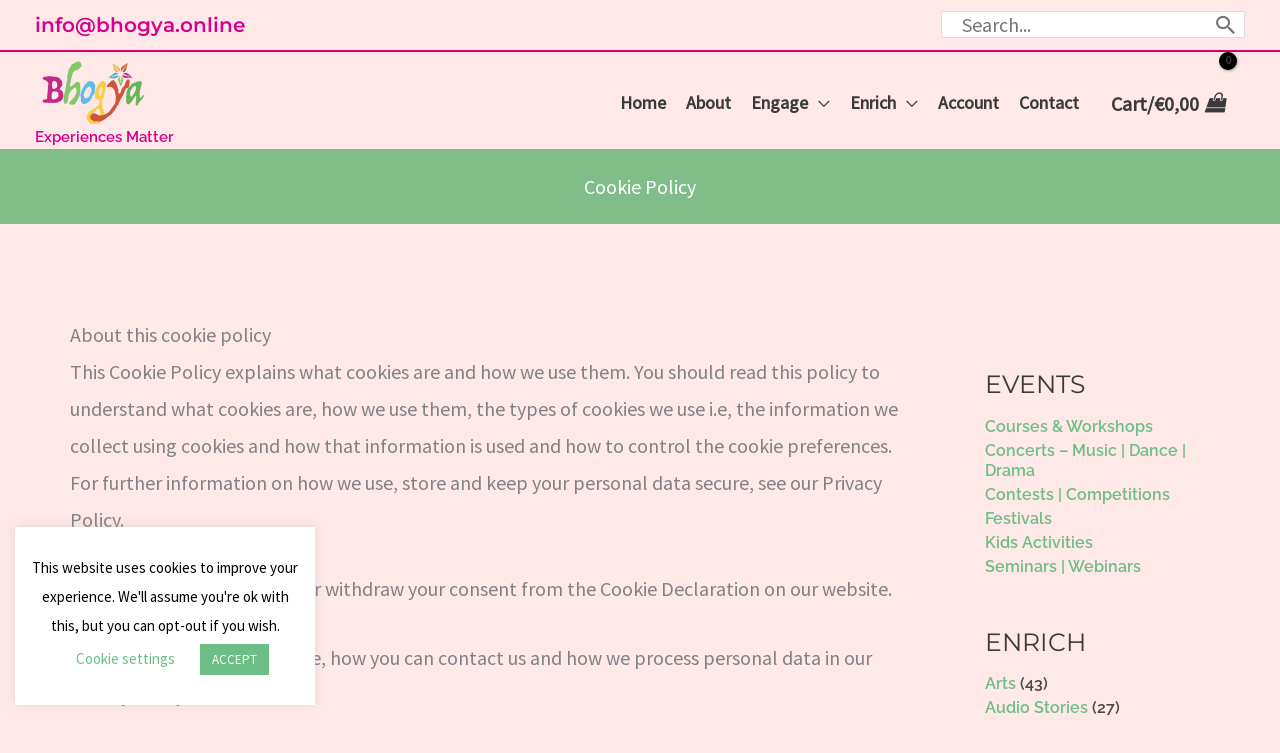

--- FILE ---
content_type: text/css
request_url: https://bhogya.online/wp-content/plugins/custom-registration-form-builder-with-submission-manager/public/css/style_rm_front_end.css?ver=6.0.6.7
body_size: 18077
content:
/*
 * This File contains the css for fornt end pages of the plugin like submissions
 *
 * NOTE: This File is not a theme/css file for Front End User Created Forms.
 */


/*---------Common Elements---------------*/

.rmagic * {
    box-sizing: border-box;
}

.rmagic .rmrow li {
    list-style: none;
    margin: 0 0 5px 0;
}

.rmagic .rmrow li input[type=radio],
.rmagic .rmrow li input[type=checkbox] {
    margin-right: 10px;
    width:auto;
}

.rmagic .rmrow li input[type=radio] {
    -webkit-appearance: radio;
    -moz-appearance: radio;
    appearance: radio;
}

.rmagic .rmrow li input[type=checkbox] {
    -webkit-appearance: checkbox;
    -moz-appearance: checkbox;
    appearance: checkbox;
}

/*----header----*/

.rmagic .operationsbar {
    display: block;
    width: 30%;
    float: left;
    padding: 10px;
}

.rm_spacing {
    margin-top: 100px;
    clear: both;
    width: 100%;
    float: left;
}

.rm_divider {
    width: 100%;
    size: 8px;
    height: 1px;
    clear: both;
    float: left;
}

.rmagic .rmtitle {
    display: block;
    float: left;
    padding: 0px 0px 25px 5px;
    width: 100%;
    font-size: 24px;
    text-transform: uppercase;
}

.rmagic .rmsubtitle {
    display: block;
    float: left;
    padding: 0px 0px 25px 5px;
    width: 100%;
    font-size: 18px;
    text-transform: uppercase;
}

.operationsbar .nav {
    display: inline-block;
    position: relative;
    width: 100%;
}

.operationsbar .nav ul {
    font-size: 14px;
    list-style: none;
    padding: 0px;
    margin: 0px;
    border-radius: 5px;
    border: 1px solid #e5e5e5;
    overflow: hidden;
}

.operationsbar .nav ul li,
.operationsbar .nav ul li a {
    display: inline-block;
    padding: 10px;
    color: #000;
    text-decoration: none;
    transition: 0.2s;
    display: block;
    background-color: #fbfbfb;
}

.operationsbar .nav ul li.rm-form-toggle {
    background: #fdf99f;
    color: #e6a719;
}

.operationsbar .nav ul li.rm-form-toggle:hover {
    background: #fdf99f;
    color: #c38a09;
}

.operationsbar .nav ul li {
    border-bottom: 1px solid #e5e5e5;
}

.operationsbar .nav ul li:nth-last-child(1) {
    border-bottom: none
}

.operationsbar .nav ul li:hover,
.operationsbar .nav ul li:hover a,
.operationsbar .nav ul li a:hover,
.operationsbar .nav ul li.ui-state-active,
.operationsbar .nav ul li.ui-state-active a {
    background-color: #FFF;
    cursor: pointer;
}

.rmagic ul li.rm-form-toggle {
    display: inline-block;
    padding: 20px;
    margin-right: 0px;
    display: block;
}

.rmagic li.rm-form-toggle select {
    background-color: rgb(253, 253, 253);
    border: 1px solid rgb(240, 240, 240);
    color: rgb(150, 150, 150);
    margin-left: 10px;
}


/* Map Field CSS */

.rmagic .map {
    height: 300px;
    width: 100%;
}

.rmagic .rm-map-controls {
    margin-top: 10px;
    border: 1px solid transparent;
    border-radius: 2px 0 0 2px;
    box-sizing: border-box;
    -moz-box-sizing: border-box;
    height: 32px;
    outline: none;
    box-shadow: 0 2px 6px rgba(0, 0, 0, 0.3);
}

.rmagic .rm_map_autocomplete {
    background-color: #fff;
    font-family: Roboto;
    font-size: 15px;
    font-weight: 300;
    margin-left: 12px;
    padding: 0 11px 0 13px;
    text-overflow: ellipsis;
    width: 200px;
}

.rmagic .rm_map_autocomplete:focus {
    border-color: #4d90fe;
}

.pac-container {
    font-family: Roboto;
}

#type-selector {
    color: #fff;
    background-color: #4d90fe;
    padding: 5px 11px 0px 11px;
}

#type-selector label {
    font-family: Roboto;
    font-size: 13px;
    font-weight: 300;
}


/* Map Field css ends here */


/*------------Adjustments for smaller screens-----------------*/

@media screen and (max-width: 700px) {
    .rmagic table {
        display: block;
        overflow: auto;
    }
}


/*table style*/

.rmagic-table {
    display: block;
    width: 70%;
    float: left;
    padding: 10px;
}

.rmagic tr:nth-child(odd) {
    background-color: rgb(250, 250, 250);
}

.rmagic table.rm-table,
.rmagic table.rm-table td,
.rmagic table.rm-table th {
    text-align: center;
}

.rmagic table.rm-table {
    border-collapse: collapse;
    font-size: 14px;
    width: 100%;
}

.rmagic table.rm-table th {
    text-transform: uppercase;
    font-weight: normal;
    padding: 8px;
    background-color: rgb(240, 240, 240);
}

td {
    padding: 8px;
    border-bottom: 1px dotted silver;
}

tr {
    transition: 0.3s;
}

.rmagic th.table-header {
    font-size: 12px;
    text-transform: uppercase;
    background-color: rgb(253, 253, 253);
}

.rm-user-details-card .rm-user-image {
    border-bottom: 2px solid #e5e5e5;
    padding-bottom: 50px;
    margin-bottom: 10px;
}

/*-- User Area responsive---*/

.rmagic .rm-user-details-card.rm-narrow-card .rm-user-card {
    height: auto;
    overflow: visible;
    text-align: center
}

.rmagic .rm-user-details-card.rm-narrow-card .rm-user-card img {
    float: none;
}

.rmagic .rm-user-details-card.rm-narrow-card .rm-user-card .rm-user-name-submission {
    width: 100%;
    text-align: center;
}

.rmagic .rm-user-details-card.rm-narrow-card .rm-user-card .rm-user-name-submission .rm-user-name{
    padding-left: 0px;
    width: 100%;
    text-align: center;
}

.rmagic .rm-user-details-card.rm-narrow-card .rm-user-card .rm-user-name-submission .rm-user-name-subtitle{
    padding-left: 0px;
    width: 100%;
    text-align: center;
}


/* Tooltip container */

.tooltip {
    position: relative;
    display: inline-block;
}


/* Tooltip text */

.tooltip .tooltiptext {
    visibility: hidden;
    font-family: Arial, sans-serif;
    width: 220px;
    font-size: 14px;
    background-color: azure;
    opacity: 1;
    color: #5e7071;
    text-align: center;
    padding: 5px 0;
    border-radius: 6px;
    position: absolute;
    border-left: 1px solid #7adfe3;
    border-top: 1px solid #7adfe3;
    border-bottom: 3px solid #7adfe3;
    border-right: 3px solid #7adfe3;
    z-index: 1;
}

.tooltip a {
    display: block;
    text-align: center;
}

.tooltiptext a::before {
    content: "»";
}


/* Show the tooltip text when you mouse over the tooltip container */

.tooltip:hover .tooltiptext {
    visibility: visible;
}


/* The animation code */

@keyframes textfade {
    from {
        color: transparent
    }
    to {
        color: #6db5b6
    }
}

.rmagic-table {
    display: block;
}

.rmagic table.rm-table img {
    width: 25px;
    height: 25px;
}


/*------Paginations-------*/

.rmagic ul.rmpagination {
    font-size: 14px;
    display: inline-block;
    padding: 10px;
    ;
    margin: 0;
    float: right;
}

.rmagic ul.rmpagination li {
    display: inline;
}

.rmagic ul.rmpagination li a {
    color: black;
    float: left;
    padding: 6px 14px;
    text-decoration: none;
    background-color: white;
    margin-left: 5px;
    transition: 0.3s;
    cursor: pointer;
    box-shadow: none;
}

.rmagic ul.rmpagination li a.active {
    background-color: rgb(50, 50, 50);
    color: white;
}


/*----User Page----*/

.rm-user-details-card {
    display: block;
    float: left;
    padding: 20px;
    margin: 10px;
    font-weight: 200;
    padding-top: 0px;
    width: 100%;
}

.rm-user-image-container {
    width: 100%;
    text-align: center;
}

.rm-user-image-container .rm-user-image img {
    max-width: 150px;
    padding: 5px;
}

.rm-user-fields-container {
    width: 100%;
    padding: 50px 10px 20px 20px;
}

.rm-user-field-row {
    display: block;
    width: 100%;
    float: left;
    padding: 10px;
}

.rm-user-field-label {
    display: inline-block;
    width: 40%;
    float: left;
    font-weight: bold;
    text-align: left;
}

.rm-user-field-value {
    display: inline-block;
    width: 60%;
    float: left;
    text-align: left;
}

.rm-user-field-label {
    text-transform: capitalize;
}

.rm-user-name,
.rm-user-image {
    font-size: 120%;
    width: 100%;
    display: block;
    float: left;
    padding: 5px;
    color: #333333;
    text-transform: capitalize;
    text-align: center;
    font-weight: bold;
}

img.rm-user {
    max-width: 100%;
    height: auto;
    background-color: white;
    padding: 15px;
    border: 1px solid rgb(225, 225, 225);
}


/*----Submission Page----*/

.rm-submission-status-row .rm-custom_status-wrap{
    width: 100% !important;
}

.rm-submission-status-row .rm-custom_status-wrap .rm-custom-status {
    position: relative;
    width: auto;
    height: 30px;
    display: inline-block;
    margin: 0px 25px 10px 0px;
    font-size: 12px;
    color: #fff;
    padding: 5px 9px 5px 18px;
    line-height: 22px;
}

.rm-submission-status-row .rm-custom_status-wrap .rm-custom-status span:after {
    left: 100%;
    top: 50%;
    border: solid transparent;
    content: " ";
    height: 0;
    width: 0;
    position: absolute;
    pointer-events: none;
    border-color: rgba(136, 183, 213, 0);
    border-left-color: inherit;
    border-width: 15px;
    margin-top: -15px;
}

.rmagic .rm-submission {
    margin-top: 25px;
}

.rm-submission-field-row {
    border-bottom: 1px dotted rgb(240, 240, 240);
}

.rmagic .rm-submission,
.rm-submission-field-row {
    display: block;
    background-color: #fffffe;
    float: left;
    width: 70%;
    padding: 15px;
    text-align: left;
}

.rmagic .rm-submission.rm-tab-content {
    background-color: transparent;
}

.rmagic.rmNarrow .rm-submission.rm-tab-content  {
    width:100%;
}

.rmagic .rm-submission-label,
.rm-submission-value {
    display: inline-block;
    float: left;
}

.rmagic .rm-submission-label {
    font-weight: bold;
    width: 40%;
    text-transform: uppercase;
    font-size: 12px;
}

.rmagic .rm-submission-value {
    width: 60%;
}

.rmagic .rm-submission-field-row .rm-submission-attachment {
    display: inline-block;
    float: left;
    padding: 10px;
    background-color: rgb(250, 250, 250);
    border: 2px dashed rgb(240, 240, 240);
    width: 120px;
    margin: 0 10px 10px 0;
}

.rmagic .rm-submission-field-row .rm-submission-attachment img {
    float: left;
    display: block;
    width: 100px;
    max-height: 100px;
    height: auto;
}

.rmagic .rm-submission-attachment-field {
    display: block;
    float: left;
    font-size: 12px;
    width: 100px;
    text-align: center;
    padding: 5px 0 0 0;
    text-overflow: ellipsis;
    overflow: hidden;
}

.rmagic .rm-submission-note {
    border-left: 4px solid red;
    padding: 10px;
    margin-top: 10px;
    display: block;
    width: 100%;
    float: left;
    background: #fffffe;
}

.rmagic .rm-submission-note-text {
    background-image: url(rm-submission-note.png);
    background-repeat: no-repeat;
    padding-left: 25px;
    display: block;
    width: 100%;
    float: left;
    font-style: italic;
}

.rmagic .rm-submission-note-attribute {
    font-size: 10px;
    padding: 10px;
    text-transform: uppercase;
    display: block;
    width: 100%;
    float: left;
    text-align: right;
    color: rgb(175, 175, 175);
}

.rm-submission#rm_my_details_tab {
    padding-top: 0px !important;
    margin-top: 0px;
}

.rmagic .rm-submission-note-attribute a {
    padding-right: 10px;
    font-size: 14px;
}

.rm_user_exists_alert {
    background-color: #f2dede;
    border-color: #eed3d7;
    color: #b94a48;
    padding: 8px 35px 8px 14px;
    margin-bottom: 20px;
    text-shadow: 0 1px 0 rgba(255, 255, 255, 0.5);
    -webkit-border-radius: 4px;
    -moz-border-radius: 4px;
    border-radius: 4px;
    width: 100%;
}

.rmagic .rmcontent form fieldset {
    border: 0px solid #000;
    margin: 0px;
    padding: 5px;
    width: 100%;
    background-color: transparent;
}

.rmagic .rmcontent .rm_input_fields_container {
    width: 100%;
    float: left;
    padding-top: 20px;
}

.rm_exp_link_msg {
    float: left;
    width: 100%;
}

/*------------Adjustments for smaller screens-----------------*/

@media screen and (max-width: 700px) {
    .rmagic .rm-submission-label,
    .rmagic .rm-submission-value {
        display: block;
        width: 100%;
        margin-bottom: 10px;
        font-size: 120%;
    }
    .operationsbar .nav ul li,
    .operationsbar .nav ul li a {
        display: block;
        width: 100%;
        text-transform: uppercase;
    }
}

.rmagic .childfieldsrow {
    width: 94%;
    display: block;
    float: left;
    padding: 20px 0 0 0;
    border-width: 0px 0px 0px 0px;
    border-style: solid;
    border-color: #94cdc9;
    margin: 0 4% 2% 4%;
    background-color: rgb(240, 240, 240);
    border-radius: 10px;
}

.rmagic.rm_tabbing_container .rm-submission {
    padding: 0px;
    margin-top: 0px;
}

.rmagic.rm_tabbing_container ul.ui-tabs-nav li a {
    box-shadow: 0 0px 0 0 currentColor;
}

.rm_forgot_pass {
    margin-top: 3px;
    float: left;
}

.rmagic .rm_expiry_stat_container {
    padding: 10px;
    width: 100%;
    font-size: 150%;
    text-align: center;
}

.rmagic .rm_expiry_stat_container .rm-formcard-expired .rm_pb_container {
    display: block;
    border: 2px solid #FFAE00;
    float: left;
    height: 20px;
    width: 70%;
    margin-left: 15%;
    margin-bottom: 5px;
}

.rmagic .rm_expiry_stat_container .rm-formcard-expired {
    width: 100%;
    display: inline-block;
    font-size: 15px;
    text-transform: uppercase;
}

.rmagic .rm_expiry_stat_container .rm-formcard-expired .rm_pb_container .rm_progress_bar {
    display: block;
    float: left;
    background-color: #FFDD00;
    height: 16px;
    background-image: -webkit-gradient(linear, left top, left bottom, color-stop(0, #FFDD00), color-stop(1, #FFAE00));
    background-image: -o-linear-gradient(bottom, #FFDD00 10%, #FFAE00 60%);
    background-image: -moz-linear-gradient(bottom, #FFDD00 10%, #FFAE00 60%);
    background-image: -webkit-linear-gradient(bottom, #FFDD00 10%, #FFAE00 60%);
    background-image: -ms-linear-gradient(bottom, #FFDD00 10%, #FFAE00 60%) \9;
    background-image: linear-gradient(to bottom, #FFDD00 10%, #FFAE00 60%);
}

.rmagic.rm_tabbing_container .rmagic-table table.rm-table {
    border: 0px;
}

.rmagic.rm_tabbing_container .rmagic-table table.rm-table th,
.rmagic.rm_tabbing_container .rmagic-table table.rm-table td {
    border: 0px;
    text-align: center;
    padding: 10px;
}

.rmagic.rm_tabbing_container .rmagic-table table.rm-table td {
    border-bottom: 1px dotted silver;
}


.operationsbar .nav ul li.ui-state-active {
    background-color: #FFF;
}

.rmagic.rm_tabbing_container ul.ui-tabs-nav li a {
    border-bottom: 0px solid #333;
    outline: 0px;
    color: #000;
}

.rmagic .rm_expiry_stat_container .rm-formcard-expired .rm_sandclock {
}


/* Google Address Fields*/

.rmagic #address input {
}

#address .rm_ad_container .slimField {
    float: left;
    width: 16%;
    margin-right: 5px;
    margin-top: 0px
}

#address .rm_ad_container .wideField.rm-alone {
    width: 78%;
    float: right;
}

#address .rm_ad_container .slimField input {
    width: 87%;
    float: right;
}

#address .rm_ad_container .wideField input {
    width: 100%;
}

#address .rm_ad_container .wideField.rm-semi-field {
    width: 62%;
    float: right;
}

#address .rm_ad_container .wideField.rm-semi-field-with-label {
    width: 48%;
    float: right;
}

.rm_ad_container .label {
    float: left;
    width: 20%;
    text-align: right;
    color: gray;
    color: rgba(0, 0, 0, 0.5);
    background-color: transparent;
    font-size: 0.8em;
}

.rm_ad_container .label.label-short {
    width: 14%;
}

.rm_ad_container {
    width: 100%;
    float: left;
}

#address {
    width: 100%;
    float: left;
    margin-bottom: 20px;
    border-radius: 0 0 5px 5px;
}

.rmagic input.rmgoogleautocompleteapi {
    width: 100%;
}

.rmagic .rminput #locationField {
    margin-bottom: 12px;
}


/*---- Adddress Field Responsive ------*/

@media only screen and (max-width:479px) {
    .rmagic #address .rm_ad_container .label {
        width: 100%;
        text-align: left;
    }
    .rmagic #address .rm_ad_container .slimField {
        width: 100%;
        margin-bottom: 15px;
    }
    .rmagic #address .rm_ad_container .slimField input {
        width: 100%;
    }
    .rmagic #address .rm_ad_container .wideField.rm-semi-field {
        width: 100%;
    }
    .rmagic #address .rm_ad_container .wideField.rm-alone {
        width: 100%;
    }
    .rmagic #address .rm_ad_container .wideField.rm-semi-field-with-label {
        width: 100%;
    }
}


/* ---------- Floating Button */


.rm_hidden {
    display: none;
}

.floating_page .rm_floating_action {
    position: fixed;
    right: 20px;
    bottom: 20px;
    width: 70px;
    height: 70px;
    border-radius: 50%;
    text-indent: -99999px;
    box-shadow: none;
    float: left;
    background-color: #008d7d;
}

.floating_page .rm_floating_action span {
    background: url('../../images/floating-form-icon.png');
    background-repeat: no-repeat;
    width: 100px;
    overflow: hidden;
    height: 100px;
    float: left;
    background-position: 20% 15%;
}

.floating_page .rm_floating_box.rm_hidden {
    position: absolute;
    bottom: 116px;
    max-width: 300px;
    right: 26px;
    width: 154px;
}

.floating_page .rm_floating_box.rm_hidden ul li {
    font-size: 12px;
    padding-top: 7px;
    padding-bottom: 7px;
    list-style: none;
    padding-left: 10px;
    border-left: 2px solid #fff;
    color: #000;
    cursor: pointer
}

.floating_page .rm_floating_box.rm_hidden ul li:hover {
    background-color: #fafafa;
    color: #008d7c;
    border-left: 2px solid #008d7c;
}

.floating_page {
    position: fixed;
    right: 10px;
    z-index: 9999;
    bottom: 10px;
    font-family: 'Roboto', sans-serif;
}

.floating_page .rm_floating_box.rm_hidden ul {
    margin: 0px;
    padding: 12px 0px 12px 0px;
}

.floating_page .rm_floating_box.rm_hidden {
    background: #fff;
    border-radius: 10px;
    border-bottom-right-radius: 0px;
}

.floating_page .rm_floating_box.rm_hidden:after {
    top: 97%;
    left: 96%;
    border: solid transparent;
    content: " ";
    height: 0;
    width: 0;
    position: absolute;
    pointer-events: none;
}

.floating_page .rm_floating_box.rm_hidden:after {
    border-color: rgba(255, 255, 255, 0);
    border-top-color: #fff;
    border-width: 40px;
    margin-left: -34px;
    border-right: 0px;
}

.floating_page .rm_floating_screens .rm_floating_screen {
    z-index: 9999;
    position: fixed;
    height: 100%;
    width: 368px;
    bottom: 0;
    right: 0;
}

.floating_page .rm_floating_screens .rm_floating_screen {
}

.floating_page .rm_floating_screens .rm_floating_screen {
    background: rgba(255, 255, 255, 0.95);
    box-shadow: 0 1px 10px 0 rgba(0, 0, 0, .20);
}

.floating_page .rm_floating_screens .rm_floating_screen .rm_close_screen {
    width: 100%;
    height: 50px;
    background-color: #f0f0f0;
    box-shadow: 0 1px 2px 0 rgba(0, 0, 0, .12);
    margin-bottom: 20px;
    border-bottom: 1px solid #c8c8c8;
}

.floating_page input[type="text"],
.floating_page input[type="email"],
.floating_page input[type="url"],
.floating_page input[type="password"],
.floating_page input[type="search"],
.floating_page textarea {
    background-color: #f0f0f0;
}

.floating_page .close-floating-icon {
    background-image: url(../../images/float-close-icon.png);
    background-repeat: no-repeat;
    float: right;
    text-indent: -99999px;
    height: 15px;
    width: 15px;
    margin-right: 10px;
    margin-top: 16px;
    opacity: .4;
    cursor: pointer;
}

.floating_page .close-floating-icon:hover {
    opacity: 1;
    transition: opacity .2s linear;
}

.floating_page .floating-bottom-buttons {
    position: fixed;
    bottom: 0px;
    width: 100%;
    padding: 10px;
    background-color: #f0f0f0;
    height: 85px;
    border-top: 1px solid #c8c8c8;
    padding-top: 25px;
}

.floating_page .floating-bottom-buttons .floating-login {
    display: inline-block;
    color: #fff;
    border: none;
    background: #ff6c6c;
    transition: .1s;
    border-radius: 4px;
    outline: 0;
    font-size: 14px;
    cursor: pointer;
    font-weight: normal;
    padding: 5px 14px 5px 15px;
}

.floating_page .floating-bottom-buttons .cancel-button {
    font-family: Roboto, Arial, serif;
    display: inline-block;
    color: #c8c8c8;
    margin-right: 20px;
    border-radius: 4px;
    transition: .3s;
}

.floating_page .floating-bottom-buttons .cancel-button a {
    color: #ff6c6c;
}

.floating_page .rm_floating_content {
    padding: 10px;
    width: 100%;
    float: left;
    overflow-y: scroll;
    height: 100%;
}

.rm_embedeed_form {
    background-color: #fefefe;
    float: left;
    width: 100%;
    font-family: 'Roboto', sans-serif;
}

.rm_embedeed_form .rmagic .rmcontent .rminput input[type="text"],
.rm_embedeed_form .rmagic .rmcontent .rminput input[type="password"],
.rm_embedeed_form .rmagic .rmcontent .rminput input[type="email"],
.rm_embedeed_form .rmagic .rmcontent .rminput input[type=number],
.rm_embedeed_form textarea,
.rm_embedeed_form .rmagic .rmcontent .rminput select {
    background-color: #f0f0f0;
}

.rm_embedeed_form {
    font-family: 'Roboto', sans-serif;
}

.floating_page .rm_floating_content .rm_user_gravatar {
    text-align: Center;
    background: rgba(255, 255, 255, 0.95);
}

.floating_page .rm_floating_content .rm_user_gravatar img {
    width: 150px;
    height: 150px;
    border: 10px solid #fff;
    border-radius: 50%;
}

.floating_page .rm_floating_content .rm_custom_fields .rm_custom_field {
    border-top: 1px solid #f0f0f0;
    padding-top: 7px;
    padding-bottom: 7px;
    font-size: 15px;
    width: 100%;
    float: left;
    color: #7b7b7b;
    font-weight: 300;
}

.floating_page .rm_floating_content .rm_custom_fields .rm_custom_field .rm_custom_field_label {
    width: 50%;
    float: left;
}

.floating_page .rm_floating_content .rm_custom_fields .rm_custom_field .rm_custom_field_value {
    width: 50%;
    float: left;
}

.floating_page .rm_floating_content #rm_otp_login input {
    margin-bottom: 20px;
    width: 100%;
    height: 40px;
    font-size: 16px;
}

.floating_page .floating-bottom-buttons a {
    text-decoration: none;
}

.floating_page .close-floating-page-title {
    width: 88%;
    text-align: center;
    float: left;
    font-size: 18px;
    color: #646464;
    padding-top: 8px;
}

.nspLinks .nspLinkScroll1 div ul {
    padding: 0 !important;
    list-style-type: none !important;
    padding-top: 11px !important;
    margin-left: 0px !important;
    padding-left: 0px !important;
}

.rm-table.rm-floating-submissions .rm-floating-submission {
    background-color: #fff;
    border: 1px solid #e1e1e1;
    max-width: 292px;
    width: 100%;
    margin: 0px 5%;
    margin-bottom: 20px;
    border-radius: 8px;
    float: left;
}

.floating_page .rm-floating-submission-form-name {
    background-color: #fafafa;
    text-align: center;
    font-size: 14px;
    font-weight: 400;
    color: #646464;
    line-height: 36px;
    border-top-left-radius: 8px;
    border-top-right-radius: 8px;
    border-bottom: 1px solid #e1e1e1;
}

.rm-floating-submission-form-date {
    float: left;
    width: 88%;
    font-size: 12px;
    color: #969696;
    margin-bottom: 20px;
}

.rm-floating-submission-form-download {
    float: left;
    width: 20px;
}

.rm-floating-submission-form-status {
    float: left;
    font-size: 12px;
    width: 28%;
    color: #fff;
    text-align: center;
    border-radius: 5px;
    line-height: 24px;
}

.rm-floating-submission-form-status.pending {
    background-color: #ffa500;
}

.rm-floating-submission-form-status.succeeded {
    background-color: #24b046;
}

.rm-floating-submission-form-amount {
    width: 24px;
    height: 24px;
    float: left;
    color: #c8c8c8;
    font-weight: 600;
    font-size: 18px;
}

.rm-floating-submission-form-content.rm-payment-from-main {
    width: 95%
}

.rm-floating-submission-form-date.rm-payment-from {
    width: 70%;
}

.rm-floating-submission-form-status.completed {
    background-color: #24b046;
}

.rm-floating-submission-form-icon {
    background-image: url(../../images/rm-floating-date-icon.png);
    background-repeat: no-repeat;
    width: 24px;
    height: 24px;
    float: left;
}

.rm-floating-submission-form-date .date span {
    float: left;
    width: 100%;
    font-weight: 700;
    color: #646464;
}

.rm-floating-submission-form-date .date {
    float: left;
    width: 80%;
    padding-left: 12px;
}

.rm-floating-submission-form-content {
    width: 80%;
    margin: 0px auto;
    margin-top: 12px;
}

.floating_page .rm_floating_content .rm_custom_fields {
    margin-top: 12px
}

.floating_page .rm_f_notifications .rm_f_success {
}

.rm-floating-submission-form-download img:hover {
    opacity: 0.5;
    cursor: pointer;
}

.floating_page .rm_floating_content .rm_custom_fields .rm_custom_field:nth-child(even) {
    background-color: #fbfbfb;
    padding-left: 8px;
}

.floating_page .rm_floating_content .rm_custom_fields .rm_custom_field:nth-child(odd) {
    background-color: #fff;
    padding-left: 8px;
}

.rm-no-default-from-notification {
    text-align: center;
}

@-webkit-keyframes floating_screens {
    0% {
        opacity: 0;
    }
    100% {
        opacity: 1;
    }
}

@-moz-keyframes floating_screens {
    0% {
        opacity: 0;
    }
    100% {
        opacity: 1;
    }
}

@-o-keyframes floating_screens {
    0% {
        opacity: 0;
    }
    100% {
        opacity: 1;
    }
}

@keyframes floating_screens {
    0% {
        opacity: 0;
    }
    100% {
        opacity: 1;
    }
}

.rm_floating_screenshhh {
    -webkit-animation: floating_screens 5s infinite;
    /* Safari 4+ */
    -moz-animation: floating_screens 5s infinite;
    /* Fx 5+ */
    -o-animation: floating_screens 5s infinite;
    /* Opera 12+ */
    animation: floating_screens 5s infinite;
    /* IE 10+, Fx 29+ */
}


/*----Form Access----*/

select#id_rm_fac_day,
select#id_rm_fac_month,
input#id_rm_fac_year {
    width: 20%;
    -webkit-appearance: none;
    -moz-appearance: none;
    border: 1px solid #e1e1e1;
    background-color: #fafafa;
    padding: 8px;
    margin-right: 1%;
    color: #646464;
    font-family: inherit;
    border-radius: 4px;
    -webkit-border-radius: 4px;
    -moz-border-radius: 4px;
    -ms-border-radius: 4px;
}

.rm-fac-dob {
    margin: 20px 10%;
    display: flex;
    align-items: center;
    justify-content: center;
}

form#rm-fac {
    text-align: center;
    margin: auto;
}

.rmagic #rm-fac .rm-fac-dob select,
.rmagic #rm-fac .rm-fac-dob input{
    width: 20%;
    border: 1px solid #e1e1e1;
    background-color: #fafafa;
    padding: 8px;
    margin: 0% 1%;
    color: #646464;
    font-family: inherit;
    border-radius: 4px;
    -webkit-border-radius: 4px;
    -moz-border-radius: 4px;
    -ms-border-radius: 4px;
}


/*-----Field Icons----*/

i.rm_front_field_icon {
    vertical-align: middle;
    margin-right: 10px;

}

.rm_theme_matchmytheme i.rm_front_field_icon{
    margin-bottom: 4px;
}


/*----Help Text on fields. Invocations on ../js/script_rm_front.js line no 200----*/

.rmagic .rmnote {
    z-index: 9999999;
    display: none;
    position: absolute !important;
    padding: 10px;
    border-radius: 3px;
    -moz-border-radius: 3px;
    -webkit-border-radius: 3px;
    -ms-border-radius: 3px;
    -o-border-radius: 3px;
    font-size: 1em;
    color: initial;
    font-weight: normal;
    color: #fff;
    top: 12px;
    line-height: 22px;
    box-shadow: 2px 2px 2px 0px rgba(150, 150, 150, 0.4);
}

.rmnote .rmprenote {
    width: 0;
    height: 0;
    border-left: 12px solid transparent;
    border-right: 12px solid transparent;
    border-bottom: 12px solid rgb(255, 202, 119);
    position: absolute;
    top: -10px;
    left: 20px;
}

.rmagic .rmrow {
    position: relative !important;
}

.rmcontent form.rmagic-form fieldset.rmfieldset legend {
    width: 100%;
    margin: 20px 0;
    font-size: 1.2em;
}

.rm-floating-page .rm-floating-page-content .rmagic {
    float: none;
    width: 97%;
    margin: 0px auto;
}

.rm-floating-page .rm-floating-page-content .rmformui {
    float: none;
    width: 94%;
    margin: 0px auto;
}

.rmagic.rm_theme_matchmytheme.rm_layout_label_left .rmrow .rm-link-field {
    text-align: center;
}

.rmagic #rm_reset_pass_form .buttonarea {
    width: 100%;
    float: left;
    margin-top: 20px;
}

#rm_my_pay_tab .rm-table th {
    padding: 10px 0px;
}

#rm_edit_sub_link {
    clear: both;
}

pre.rm-pre-wrapper-for-script-tags {
    display: none !important;
}


/* Make optin texts for Mailchimp etc to take up full row width*/

.rmagic .rm_optin_text .rmrow,
.rmagic .rm_optin_text .rminput,
.rmagic .rm_optin_text .rmradio {
    width: 100%;
}


/* full width recaptcha row */

.rmagic .rmrow.rm_captcha_fieldrow,
.rmagic .rmrow.rm_captcha_fieldrow * {
    width: 100%;
}

.rmagic .rmrow.rm_captcha_fieldrow .g-recaptcha > div {
    margin: 0px auto
}


/*---Login third party button---*/

.rmagic .rm-thirdp-login-button-wrap {
    margin-top: 10px;
    text-align: center;
}

.rmagic .rm-thirdp-login-button-wrap {
    text-align: center;
    display: flex;
    flex-wrap: wrap;
    align-items: center;
    justify-content: center;
    max-width: 600px;
    margin: 0px auto;
}

.rmagic .rm-thirdp-login-button-wrap .rm-facebook-login .rm-third-party-login-btn {
    background-color: #3b5998;
}

.rmagic .rm-thirdp-login-button-wrap .rm-third-party-login-btn {
    margin: 5px;
}


/*--Form Fixes-- */

.rmagic .rmagic-form .rm_terms_checkbox input[type="checkbox"] {
    margin-right: 6px;
}

#ui-datepicker-div.ui-datepicker select.ui-datepicker-month,
#ui-datepicker-div.ui-datepicker select.ui-datepicker-year {
    float: left;
    margin-right: 3px;
    background-image: none;
    border: 0px;
    height: auto;
    padding: 0px;
}

.rmagic .rmradio {
    padding: 0px;
}

.rmagic .rmmap_container input.rm-map-controls {
    width: auto !important;
}

.rmagic.rm_theme_classic form.rmagic-form {
    background-color: transparent !important;
}

.rmagic .rmrow .rminput ul li::before {
    display: none;
}

.rmagic .rminput .rmradio {
    margin: 0px;
    display: inline-block;
}

.rmagic .rminput .rmradio li {
    list-style: none;
}

.rmagic .rmrow .rminput .rateit {
    width: 100%;
}

.rmagic .rmrow .rminput > div {
    width: 100%;
    float: left;
}

.rmagic .rmrow .rminput select {
    background-color: transparent;
    border: 1px solid #e1e1e1;
    border: 1px solid rgba(150, 150, 150, 0.4);
    min-width: 50%;
    width:100%;
    font-size: 1em;
    min-height: 36px;
    line-height: 16px;
}

.rmagic .rmrow .rminput select[multiple=multiple] {
    padding: 10px;
    min-height: 100px;
    overflow: auto;
}

.rmagic .rmrow .rminput textarea {
    resize: vertical !important;
}

.rmagic .rmrow .rminput > div.form-group {
    margin: 0px;
}

.rmagic .rmrow .rminput input[type="text"],
.rmagic .rmrow .rminput input[type="password"],
.rmagic .rmrow .rminput input[type="email"],
.rmagic .rmrow .rminput input[type="url"],
.rmagic .rmrow .rminput input[type="number"],
.rmagic .rmrow .rminput textarea {
    width: 100%;
    min-height: 48px;
    font-size: 0.8em;
    /* box-shadow: inset 0 1px 1px rgba(0, 0, 0, .075);*/
    max-width: 100%;
    height: auto;
}

.rmagic .rm-login-wrapper .rmrow {
    width: 100%;
    margin-bottom: 15px;
    margin-left: 0px;
}

@media screen and (max-width: 900px) {
    .rmagic .rmrow .rminput input[type="text"],
    .rmagic .rmrow .rminput input[type="password"],
    .rmagic .rmrow .rminput input[type="email"],
    .rmagic .rmrow .rminput input[type="url"],
    .rmagic .rmrow .rminput input[type="number"],
    .rmagic .rmrow .rminput textarea,
    .rmagic .rmrow .rminput select {
        width: 100%;
    }
}

@media only screen and (max-width:760px) {
    .rmagic .rmnote {
        margin-left: 0px;
    }
}

@media only screen and (max-width:479px) {
}

.rmagic .rmrow .rminput input[type="number"] {
    font-size: 1em;
    padding-left: 1em;
}

.rmagic .rmrow .rminput textarea.rm_terms_area,
.rmagic .rmagic-row .rmagic-field .rminput textarea.rm_terms_area{
    width: 100%;
    padding: 10px;
    font-size: 0.8em;
    min-height: 100px;
}



.rmagic .rmrow .rminput .appendable_options >input {
    display: block;
}

.rmagic .rmrow .rminput .appendable_options .rm_actions {
    display: inline-block;
    text-align: left;
    margin: 5px 20px 10px 0;
    cursor: pointer;
}

.rmagic .rmrow .rminput .appendable_options .rm_actions a {
    font-size: 80%;
    text-transform: uppercase;
}


/*Styling the date picker calendar*/

.ui-datepicker.ui-widget.ui-widget-content {
    border: none;
    box-shadow: 0 0 0 1px rgba(14, 41, 57, .12), 0 2px 5px rgba(14, 41, 57, .44), inset 0 -1px 2px rgba(14, 41, 57, .15);
    padding: 10px;
    font-family: Roboto, Helvetica, serif;
    border-radius: 0;
    max-width: 400px;
}

.ui-datepicker.ui-widget.ui-widget-content.rm_jqui_element {
    z-index: 99999 !important
}

.ui-datepicker-header.ui-widget-header {
    background-image: none;
    background-color: #e1e1e1;
    border: none;
    padding: 10px 0 !important;
    border-radius: 0;
}

.ui-widget-content .ui-state-default {
    border-color: #fff !important;
    background-image: none !important;
    text-align: center;
    border-radius: 4px;
}

.rm_jqui_element .ui-state-active,
.rm_jqui_element .ui-widget-content .ui-state-active {
    background-color: cornflowerblue!important;
    color: #fff !important;
}

#ui-datepicker-div .ui-datepicker-calendar th {
    font-weight: lighter;
}

#ui-datepicker-div .ui-datepicker-calendar th,
#ui-datepicker-div .ui-datepicker-calendar td {
    width: 14.28%;
}

.rm_jqui_element .ui-state-highlight,
.rm_jqui_element .ui-widget-content .ui-state-highlight {
    background-color: aliceblue !important;
}

#rm-data-clear-picker {
    cursor: pointer;
}

.rmagic .rm-field-hint {
    float: left;
    width: 100%;
    font-size: 12px;
    opacity: 0.5;
}


/*Total Price Field and buttons at the bottom*/

.rmagic .rm_total_price {
    text-align: center;
    font-size: larger;
    line-height: 60px;
    background-color: rgba(150, 150, 150, 0.1);
    margin: 10px 0;
}

.rmagic .buttonarea {
    width: 100%;
    display: block;
    float: left;
    margin: 50px 0 10px 0;
    ;
}

.rmagic .rmcontent.rm-login-wrapper .buttonarea {
    margin: 8px 0px;
    text-align: center;
}

.rmagic .rmcontent.rm-login-wrapper .buttonarea input[type='submit']{
    margin:0px;
}

.rmagic .rm-thirdp-login-button-wrap .rm-third-party-login {
    display: inline-table;
    position: relative;
}

.rmagic .rm-thirdp-login-button-wrap .rm-third-party-login .rm-third-party-login-btn {
    text-transform: none;
    font-weight: normal;
    font-size: 14px;
    border-radius: 4px;
    line-height: 26px;
    font-family: arial;
    width: 286px;
    text-align: left;
    color: #fff;
    padding: 12px 2px 12px 50px;
    border: 0px;
    box-shadow: none;
    background-image: none;
    height: auto;
    margin: 0px 5px 10px 5px;
}

.rmagic .rm-thirdp-login-button-wrap .rm-third-party-login span {
    position: absolute;
    left: 26px;
    top: 0px;
    color: #fff;
    font-size: 20px;
    margin-top: 8px;
    line-height: 34px;
}

.rmagic .rm-thirdp-login-button-wrap .rm-third-party-login svg {
    width: 20px;
    margin: 10px 0px 0px -4px;
}

.rmagic .rmcontent.rm-login-wrapper .rm_forgot_pass {
    float: left;
    width: 100%;
    text-align: center;
}

.rmagic .rmagic-form.rmagic-form-btn-left .buttonarea {
    text-align: left
}

.rmagic .rmagic-form.rmagic-form-btn-center .buttonarea {
    text-align: center
}

.rmagic .rmagic-form.rmagic-form-btn-right .buttonarea {
    text-align: right
}

.rmagic .buttonarea input[type='button'],
.rmagic .buttonarea input[type='submit'] {
    width: auto;
    min-width: 150px;
    min-height: 50px !important;
    float: none;
    margin-bottom: 10px;
    margin-right: 10px;
    display: inline-block;
}


/* Text on top of the form*/

.rmagic .rmheader {
    display: block;
    float: left;
    width: 100%;
    margin: 20px 0;
}


/*Success Message*/

.rm-post-sub-msg {
    margin: 20px 0;
    font-size: 1.2em;
    text-align: center;
}


/* Theme fixes */

.rmagic .rmrow .rminput ul li label {
    display: inline-block;
}

.rmagic .rmrow .rminput ul li label img {
    margin-bottom: 0px;
}

.rmagic .rmrow .rmfield label {
    font-weight: 600;
    width: auto;
}

.rmagic .rm-login-wrapper input[type="checkbox"]:checked + label span {
    background-image: none;
    width: auto;
}

.utouch .rmagic.rm_theme_matchmytheme .rmrow .rminput input[type="text"],
.utouch .rmagic.rm_theme_matchmytheme .rmrow .rminput input[type="password"],
.utouch .rmagic.rm_theme_matchmytheme .rmrow .rminput input[type="email"],
.utouch .rmagic.rm_theme_matchmytheme .rmrow .rminput input[type="url"],
.utouch .rmagic.rm_theme_matchmytheme .rmrow .rminput input[type="number"],
.utouch .rmagic.rm_theme_matchmytheme .rmrow .rminput textarea {
    box-shadow: 0 0 30px 0 rgba(18, 25, 33, 0.15);
}


.rmagic .rminput .rmradio li .best-radio {
    margin-right: -60px;
}

.rmagic .rm_pricefield_checkbox .rmradio .rm-pricefield-wrap .best-check {
    margin: -2px -64px 7px 11px;
}

.wp-container-7 > .rmagic {
    float: none;
}

/*---Fixes for Astra Theme---*/

body.ast-desktop .rmagic .rmagic-row .rmagic-field .rminput input[type="text"],
body.ast-desktop .rmagic .rmagic-row .rmagic-field .rminput input[type="password"],
body.ast-desktop .rmagic .rmagic-row .rmagic-field .rminput input[type="email"],
body.ast-desktop .rmagic .rmagic-row .rmagic-field .rminput input[type="url"],
body.ast-desktop .rmagic .rmagic-row .rmagic-field .rminput input[type="file"],
body.ast-desktop .rmagic .rmagic-row .rmagic-field .rminput input[type="number"],
body.ast-desktop .rmagic .rmagic-row .rmagic-field .rminput textarea {
    outline: 1px;
    border-style: solid;
}

/*---Fixes for Astra Theme---*/

/* --- Rich text widget full width --- */

.rmagic .rminput.rm-richtext-fw {
    width: 100%;
}

/*--- Login Page Third Party Button  ----*/

.rm-login-widget-modal .rmagic .rmcontent.rm-login-wrapper {
    width: 95%;
    margin: 30px auto;
}


/*--- Widget form css----*/

/*--- Widget form css----*/

.widget_rm_form_widget {
    width: 100%;
    display: inline-block;
}

.widget_rm_form_widget .rm_layout_two_columns .rm-two-columns-wrap .rmrow {
    width: 100%;
}

.widget_rm_form_widget .rmrow .rminput ul.rmradio li {
    background: none;
    border: 0px;
    padding: 0px;
    margin: 0px
}

.widget_rm_form_widget .rmagic.rm_theme_classic fieldset {
}

.widget_rm_form_widget .rmagic .rmrow.rm_captcha_fieldrow .g-recaptcha {
    transform:scale(0.70);
    -webkit-transform:scale(0.70);
    transform-origin:0 0;
    -webkit-transform-origin:0 0;
}

.widget_rm_form_widget .rmagic .rmrow.rm_captcha_fieldrow .g-recaptcha > div {
    width: 100% !important;
}

.widget_rm_form_widget .rmagic .rmrow .rminput select {
    width: 100%;
}

.widget_rm_form_widget .rmagic .rmrow .rminput input[type="file"] {
    width: 100%;
}

/*--- Widget Address field----*/

.widget_rm_form_widget #address .rm_ad_container .label {
    width: 100%;
    text-align: left;
}

.widget_rm_form_widget #address .rm_ad_container .slimField {
    width: 100%;
    margin-bottom: 15px;
}

.widget_rm_form_widget #address .rm_ad_container .slimField input {
    width: 100%;
}

.widget_rm_form_widget #address .rm_ad_container .wideField.rm-semi-field {
    width: 100%;
}

.widget_rm_form_widget #address .rm_ad_container .wideField.rm-alone {
    width: 100%;
}

.widget_rm_form_widget #address .rm_ad_container .wideField.rm-semi-field-with-label {
    width: 100%;
}


/*--- Widget Timer field---*/

.widget_rm_form_widget .rminput .rm_clock.rm-flip-clock-wrapper {
    margin: 0px !important;
}

.widget_rm_form_widget .rminput .rm-flip-clock-wrapper ul {
    width: 36px !important;
    margin: 5px 2px !important;
    height: 80px!important;
}

.widget_rm_form_widget .rminput .rm-flip-clock-wrapper ul li a div div.rm-clock-inner {
    font-size: 50px;
}

.widget_rm_form_widget .rminput .rm-flip-clock-wrapper ul li a {
    height: 82px;
}

.widget_rm_form_widget .rminput .rm-flip-clock-wrapper ul li {
    padding: 0px;
    margin: 0px;
    border: 0px;
    padding-left: 0px !important;
    position: absolute !important;
    overflow: hidden;
}

.widget_rm_form_widget .rminput  .rm-flip-clock-divider {
    width: 0px;
}


/*--- Theme issues */

.rmagic.rm_theme_classic .rm_form_field_type_heading {
    color: inherit;
}

.rmagic.rm_theme_classic .rm_field_type_repeatable_container a {
    color: #737373;
}

.rmagic.rm_theme_classic {
    color: #8a8a8a;
    color: rgb(138, 138, 138);
}


/*----- Price Field -----*/

.rmagic .rmrow.rm_pricefield_row .rminput select#id_rm_multisel_paypal_field,
.rmagic .rmrow.rm_pricefield_row .rminput input[type="text"] {
    width: 60%;
    float: left;
    margin-bottom: 5px;
}

.rmagic .rmrow.rm_pricefield_row .rminput select[id*="id_rm_multisel_paypal_field"] {
    width: 60%;
    float: left;
    margin-bottom: 5px;
}

.rmagic .rm_pricefield_checkbox .rmradio .rmrow .rminput input[type="number"]{
    padding: 2px 8px;
}

.rmagic .rm_pricefield_row .rmrow .rminput input[type="number"]{
    min-width: 70px;
}

.rmagic .rmrow.rm_pricefield_row .rminput .rmrow {
    width: auto;
    margin-left: 10px;
    padding-top: 0px;
}

.rmagic .rmrow.rm_pricefield_row .rminput .rmrow .rmfield {
    padding-top: 0px;
}

.rmagic .rmrow.rm_pricefield_row .rminput .rmrow .rminput {
    padding-top: 0px;
}

.rmagic-row .rmagic-fields-wrap .rmagic-col .rmagic-field.rm_pricefield_row > .rminput {
    display: flex;
    flex-direction: row;
    flex-wrap: nowrap;
    justify-content: center;
    align-items: center;
    align-content: center;
}

.rmagic-row .rmagic-fields-wrap .rmagic-col .rmagic-field.rm_pricefield_row > .rminput >  .rmagic-field {
    display: flex;
}

.rmagic-row .rmagic-fields-wrap .rmagic-col .rmagic-field.rm_pricefield_row > .rminput label.rmfield {
    text-align: center;
    width: 24px;
}


/* ---- Label left full width in widget--- */

.widget_rm_form_widget .rmagic.rm_layout_label_left .rmrow.rm_pricefield_row .rmfield {
    width: auto;
}

.widget_rm_form_widget .rmagic.rm_layout_label_left .rmrow.rm_pricefield_checkbox .rmfield {
    width: auto;
}

.widget_rm_form_widget .rmagic.rm_layout_label_left .rmrow.rm_pricefield_checkbox .rmrow .rminput {
    width: 50px;
}

.widget_rm_form_widget .rmagic.rm_layout_label_left .rmrow .rmfield {
    width: 100%;
}

.widget_rm_form_widget .rmagic.rm_layout_label_left .rmrow .rminput {
    width: 100%;
}

.rm_noscript_btn {
    display: none !important
}


/* ---- Help text in widget--- */

.widget_rm_form_widget .rmagic .rmagic-form .rmrow .rmnote {
    margin-left: 0px;
}


/* --- Custom Address field ---- */

#address.rm_address_type_ca .rm_ad_container .rm-address-fw {
    width: 100%;
    margin: 0px;
    margin-bottom: 12px;
}

#address.rm_address_type_ca .rm_ad_container .rm-address-fw input {
    width: 100%;
    margin: 0px;
}

#address.rm_address_type_ca .rm_ad_container .rm-address-hw {
    width: 48%;
    float: left;
    margin: 0px 2% 12px 0px;
}

#address.rm_address_type_ca .rm_ad_container .rm-address-hw:last-child{
    float: right;
    margin-right: 0px;
}

#address.rm_address_type_ca .rm_ad_container .rm-address-hw input,
#address.rm_address_type_ca .rm_ad_container .rm-address-hw select {
    width: 100%;
    white-space: nowrap;
}


/* -- Custom address field with label -- */

.rmagic #address.rm_address_type_ca .rm_ad_container .label {
    width: 100%;
    text-align: left;
}


/* --- Google Address field ---- */

#address.rm_address_type_ga .rm_ad_container .rm-address-fw {
    width: 100%;
    margin: 0px;
    margin-bottom: 12px;
}

#address.rm_address_type_ga .rm_ad_container .rm-address-fw input {
    width: 100%;
    margin: 0px;
}

#address.rm_address_type_ga .rm_ad_container .rm-address-hw {
    width: 48%;
    float: left;
    margin: 0px 2% 12px 0px;
}

#address.rm_address_type_ga .rm_ad_container .rm-address-hw:last-child {
    float: right;
    margin-right: 0px;
}

#address.rm_address_type_ga .rm_ad_container .rm-address-hw input {
    width: 100%;
}

#address.rm_address_type_ga .rm_ad_container .label {
    width: 100%;
    text-align: left;
    padding-left: 0px;
    margin-left: 0px;
}

.rm-google-addess-field {
    font-size: 12px;
}

.rminput #locationField span,
.rmwc-input #locationField span {
    font-size: 12px;
}

/* --- Responsive address field ---*/

@media only screen and (max-width:1200px) {
    .rmagic #address.rm_address_type_ca .rm_ad_container .rm-address-hw,
    .rmagic #address.rm_address_type_ga .rm_ad_container .rm-address-hw {
        width: 44%;
        margin: 0px 4px 12px 4px;
    }
}

@media screen and (max-width: 900px) {
}

@media only screen and (max-width:479px) {
    .rmagic #address.rm_address_type_ga .rm_ad_container .rm-address-hw,
    .rmagic #address.rm_address_type_ca .rm_ad_container .rm-address-hw {
        width: 100%;
        margin: 6px 0px;
    }
}

/* --- Widget address field ---*/

.widget_rm_form_widget .rmagic #address.rm_address_type_ga .rm_ad_container .rm-address-hw,
.widget_rm_form_widget .rmagic #address.rm_address_type_ca .rm_ad_container .rm-address-hw {
    width: 100%;
}


/* --- WooCommerce address field ---*/

.rmwc-input #address.rm_address_type_ga .rm_ad_container .rm-address-hw,
.rmwc-input #address.rm_address_type_ca .rm_ad_container .rm-address-hw {
    width: 100%;
}

/*---  Registration Widgets---*/

.rmagic .rmrow .rm-rgfeed,
.rmwc-field.rmrow .rmwc-input .rm-rgfeed {
    border: 1px solid #f2f2f2;
    margin-bottom: -1px;
    font-size: 13px;
    padding: 5px 12px;
    float: left;
    width: 100%;
}

.rmagic .rmrow .rm-rgfeed .rm-avatar img,
.rmwc-field.rmrow .rmwc-input .rm-rgfeed .rm-avatar img {
    border-radius: 100%;
    -moz-border-radius: 100%;
    -webkit-border-radius: 100%;
    width: 36px;
    height: 36px;
}

.rmagic .rmrow .rm-rgfeed .rm-rgfeed-user,
.rmwc-field.rmrow .rmwc-input .rm-rgfeed .rm-rgfeed-user {
    font-weight: 700;
}

.rmagic .rmrow .rm-rgfeed .rm-rgfeed-user-info,
.rmwc-field.rmrow .rmwc-input .rm-rgfeed .rm-rgfeed-user-info {
    float: left;
    padding: 6px 6px 0px 10px;
    width: 88%;
    width: calc(100% - 36px);
}
.rmagic .rmrow .rm-rgfeed .rm-rgfeed-user-info{
    padding: 0px 6px 0px 10px;
}

.rmagic .rmrow .rm-rgfeed .rm-rgfeed-user-info img.rm_country_flag {
    width: 16px;
    height:16px;
    margin: 0px;
    margin-left: 5px;
}

.rmagic .rmrow .rm-rgfeed .rm-avatar,
.rmwc-field.rmrow .rmwc-input .rm-rgfeed .rm-avatar {
    float: left;
    width: 36px;
    height: 36px;
}

/*--- Widget Map field---*/

.rmagic .rmrow .rm_mapv_container .rm-map-widget {
    height: 100% !important;
    padding-bottom: 50%;
    width: 100%;
}

.rmagic .rm_mapv_container {
    margin: 0px auto;
    max-width: 100%;
}

.rmagic .rmrow.rm_mapv_container {
    max-width: 100%;
}

.rm_mapv_container.rm_mapvsm {
    display:block
}

.rm_mapv_container.rm_mapvlg{
    display: table-cell
}

.widget_rm_form_widget .rm_mapv_container.rm_mapvsm {
    width:100% !important;
}

/* --- widget meta data Form ---- */

.rmagic .rmrow .fdata-row {
    float: left;
    width: 98%;
    border: 1px solid #f1f1f1;
    padding: 10px 2%;
    font-size: 12px;
}

.rmagic .rmrow .fdata-row .rm-form-name {
    margin-top: 10px;
}

.rmagic .rmrow .fdata-row span {
    font-weight: 600
}

/* --- widget meta data Form End ---- */


/* --- widget Image Form ---- */

.rmagic .rm-image-widget {
    position: relative;
    text-align: center;
    width: auto;
    margin: 0px auto;
    display: table;
}

.rmagic .rm-image-widget a img {
    margin: 0px auto !important;
}

.rmagic figure.rm-image-widget.wp-caption {
    border: 0px;
    margin: 0px auto;
}

.rmagic .rm-image-widget .rm-caption {
    font-size: 12px;
    width: auto;
    float: left;
    text-align: left;
    margin-top: 5px;
    position: absolute;
    bottom: 4%;
    left: 2%;
    background-color: #000;
    background-color: rgba(70, 70, 70, 0.85);
    color: #fff;
    padding: 5px 10px;
}

.rmagic .rm-image-widget.imgv_shape_circle img {
    border-radius: 100%;
    max-width: 100%;
    max-height: 100%;
    object-fit: cover;
}

.rm-image-widget .wp-caption-text {
    text-align: center
}

.rmagic .rm-image-widget.imgv_shape_circle .rm-caption {
    bottom: 25%;
    left: 30%;
}

.rm-image-widget .wp-caption-text:empty{
    display: none;
}

.csscalc #TB_window {
    padding-bottom: 20px;
}

.csscalc #TB_closeWindowButton {
    bottom: 4px;
    top: inherit;
}

.rmagic .rmrow.rm-box-graph .rm-box-title {
    text-align: center;
    margin-bottom: 18px;
}

/*--- Form Data Chart----*/

.rmagic .rmrow.rm-box-graph .rm-box-title {
    text-align: center;
    margin-bottom: 18px;
}

.rmagic .rmrow.rm-box-graph #rm_sot_div svg * {
}


/*----- Sidebar widget ------*/

.widget_rm_form_widget .rmrow.rm_mapv_container {
    width: 100% !important;
}

.rm-floating-page .rmrow.rm_mapv_container {
    max-width: 100%;
}

.rm-floating-page .rmrow.rm-box-graph {
    max-width: 100%;
}
.rm-floating-page .rm-box-graph #rm_sot_div > div > div,
.rm-floating-page .rm-box-graph #rm_conversion_chart_div > div > div,
.rm-floating-page .rm-box-graph #rm_browser_usage_chart_div > div > div,
.rm-floating-page .rm-box-graph #rm_browser_conversion_div > div > div
{
    margin: 0px auto;
}

.rm-floating-page .rm-image-widget {
    width: 100%;
    text-align: center
}

.rmagic .rminput.pass-strength-visible .pass-colorbar{
    height: 3px;
    background-image: url(../../images/rmpasswordstrength.jpg);
    position: absolute;
    top: 0;
    left: 0;
}

.rmagic .rminput.pass-strength-visible .pass-graybar{
    height: 3px;
    background-color: #ccc;
    width: 100%;
    position: relative;
    top: -2px;
}

.rmagic .rminput.pass-strength-visible .pass-wrapper ~ .pass-wrapper {
    display: none !important;
}

.rmagic .rminput.pass-strength-visible .pass-text{
    font-size: 12px;
}

/*--- Logged in view ----- */

.rm-logged-in-view-wrap {
    width: 100%;
    text-align: center;
}

.rmagic .rm-logged-in-view-wrap {
    width: 100%;
    max-width: 600px;
    margin: 0px auto;
    display: table;
    line-height: 1.75;
}

.rm-logged-in-view-wrap .rm-logged-in-lf{
    width: 120px;
    float:left;
}

.rm-logged-in-view-wrap .rm-logged-in-lf#rm-hide-user_avatar {
    display: none;
}

.rm-logged-in-view-wrap .rm-logged-in-lf#rm-hide-user_avatar + .rm-logged-in-rf{
    width: 100%;
}

.rm-logged-in-view-wrap .rm-logged-in-lf + .rm-logged-in-rf {
    width: calc(100% - 153px);
    margin-left: 30px;
}

.rm-logged-in-view-wrap .rm-logged-in-rf {
    float:left;
    width: 100%;
}

.rm_display_custom_msg {
    width: 100%;
    float: left;
    padding-bottom: 10px;
    font-size: 12px;
}

.rm-logged-in-view-wrap .rm-logged-in-lf img {
    border-radius: 100%;
    -moz-border-radius: 100%;
    -webkit-border-radius: 100%;
    width: 120px;
    height: 120px;
}

.rm-logged-in-view-wrap .rm-logged-in-rf span.rm-greetings-text {
    font-size: 20px;
}

.rm-logged-in-view-wrap .rm-logged-in-rf span + span {
    font-size: 28px;
    width: 100%;
    float: left;
    font-weight: 700;
}

.rm-logged-in-lf img.avatar {
    float: left
}

.rm-logged-in-rf .rm-logged-welcome {
    float: left;
    width: 100%;
}

.rm-logged-in-account-links {
    border-top: 5px solid #efefef;
    margin-top: 12px;
    padding-top: 6px;
    float: left;
    width: 100%;
}


.rm-logged-in-account-links .rm_display_account {
    float: left;
}


.rm-logged-in-account-links .rm_display_logout {
    float: right;
}

.rmagic .rmcontent.rm-login-wrapper .rm-response-message.rm-alert-error,
.rmagic .rmcontent.rm-login-wrapper .rm-response-message.alert-error,
.rmagic .rmcontent form#rm_reset_pass_form fieldset .rm-response-message.alert-error,
.rmagic .rmcontent form.rmagic-form fieldset .rm-response-message.alert-error{
    background-color: #F9E4E8;
    box-shadow: inset 2px 0 0 0 #E04562;
    -moz-box-shadow: inset 3px 0 0 0 #E04562;
    -webkit-box-shadow: inset 3px 0 0 0 #E04562;
    border: 0px;
    color: #333333;
    font-family: inherit;
    font-weight: 400;
    text-transform: none;
    font-size: 14px;
    margin: 0 0 20px;
    border-top-right-radius: 2px;
    border-bottom-right-radius: 2px;
    text-align: left;
    padding: 10px 10px;
}
.rmagic .rmcontent.rm-login-wrapper .rm-response-message.rm-alert-error,
.rmagic .rmcontent.rm-login-wrapper .rm-response-message.alert-error,
.rmagic .rmcontent form.rmagic-form fieldset .rm-response-message.alert-error{
    position: relative;
}
.rmagic .rmcontent.rm-login-wrapper .rm-response-message.rm-alert-error span.close,
.rmagic .rmcontent.rm-login-wrapper .rm-response-message.alert-error span.close,
.rmagic .rmcontent form.rmagic-form fieldset .rm-response-message.alert-error span.close{
    position: absolute;
    right: 7px;
    top: 4px;
    cursor: pointer;
}

.rmagic .rmcontent.rm-login-wrapper .rm-response-message.alert-error ul li {
    list-style: none;
}

.rmagic .rmcontent.rm-login-wrapper .rm-response-message.rm-alert-error {
    padding: 10px 12px;
}
.rmagic .rmcontent.rm-login-wrapper .rm-response-message.alert-error ul
{
    margin: 0px;
    padding: 0px 12px;
}

.rmagic .rmcontent.rm-login-wrapper .rm-response-message.alert-error ul li::marker{
    display: none;
}


.rmagic .rmcontent.rm-login-wrapper .rm-response-message.alert-error a.close,
.rmagic .rmcontent form#rm_reset_pass_form fieldset .rm-response-message.alert-error a.close{
    color: #E04562;
    line-height: 20px;
    box-shadow: none;
    text-decoration: none;
}

.rmagic .rmcontent.rm-login-wrapper .rm-response-message .rm_inline_forgot_pass {
    display: inline;
}


/*---- Login Button Widget ----*/

.widget.widget_rm_login_btn_widget {
    max-width: 400px;
}

.widget_rm_login_btn_widget {
    display: inline-block;
    width: 100%;
    padding: 25px 0px !important;
    overflow: visible !important;
    margin: 0px 0px;
    float: left;
    margin-bottom: 0px;
}

.rm_widget_container {
    text-align: center;
    position: relative;
}

.rm_widget_container #rm_login_widget_front,
.rm_widget_container #rm-login-widget{
    position: absolute;
    height: 140px;
    z-index: 999;
    top: 0px;
    left: -25px;
    padding-top: 50px;
    min-width: 300px;
    width:100%;
}

.rm_widget_container #rm_login_widget_front .rmagic,
.rm_widget_container #rm-login-widget .rmagic {
    margin: 0px;
    border: 0px;
    background-color: transparent;
}

.rm_widget_container #rm_login_widget_front .rmagic .rmcontent.rm-login-wrapper,
.rm_widget_container #rm-login-widget .rmagic .rmcontent.rm-login-wrapper {
    border: 0px;
}

.rm_widget_container #rm-login-widget .rmrow,
.rm_widget_container #rm-login-widget  .rmagic .buttonarea {
    background-color: #fff;
}

.rm_widget_container #rm-login-widget #rm_login_form .rmrow .rmfield label{
    color: #2b2b2b;
    font-size: 13px;
}

.rm_widget_container #rm-login-widget #rm_login_form .rmrow .rminput input {
    color: #696565;
}

.rm_widget_container .rm_login_widget-wrap .rm-login-wrapper .rmrow .rmfield {
    width: 100%;
    text-align: left;
    min-height: auto;
}

.rm_widget_container .rm_login_widget-wrap .rm-login-wrapper .rmrow .rminput {
    width:100%;
    min-height: auto;
}



.rm_widget_container .rm_login_widget-wrap .rm-login-wrapper .rmrow .rmfield span {
    float: left;
    margin-bottom: 10px;
}

.rm_widget_container div a.rm-button {
    border: 2px;
    border-style: solid;
    border-color: #000;
    border-radius: 5px;
    padding: 8px 30px;
    font-size: 15px;
    font-size: 16px;
    position: relative;
    z-index: 99999;
}

.rm_widget_container .rm-login-widget-wrap a.rm-button{
    pointer-events: visible;
}

.rm_widget_container .rm_login_widget-wrap,
.rm_widget_container .rm-logged-in-view{
    float: left;
    background-color: #fff;
    box-shadow: 0px 0px 5px 0px rgba(0,0,0,0.25);
    -webkit-box-shadow: 0px 0px 5px 0px rgba(0,0,0,0.25);
    -moz-box-shadow: 0px 0px 5px 0px rgba(0,0,0,0.25);
    color: #2b2b2b;
    margin-bottom: 50px;
    margin-top: 10px;
    padding-top: 12px;
    min-width: 360px;
    max-width: 400px;
    min-height: 46px;
    border-radius: 3px;
}

.rm_widget_container .rm_login_widget-wrap > .rm-failed-ip-error {
    font-size: 12px;
    width: 88%;
    margin: 20px auto;
    display: inline-block;
}
.rm_widget_container .rm-logout-widget:hover #rm_login_widget_front {
    display: block !important;
}

.widget_rm_login_btn_widget .rm-logout-widget:hover #rm_login_widget_front {
    display: block !important;
}

.rm_widget_container .rm-logged-in-view-wrap .rm-logged-in-lf img {
    width: 70px;
    height: 70px;
}


.rm_widget_container .rm-logged-in-view-wrap {
    width: 92%;
    margin: 0px auto;
    color: #2b2b2b;
}

.rm_widget_container .rm-logged-in-account-links {
    border-top: 2px solid #efefef;
    margin: 0px 0px 4px 0px;
    padding-top: 10px;
}

.rm_widget_container .rm-logged-in-rf span + span {
    font-size: 25px;

}

.rm_widget_container .rm-logged-in-rf .rm-user-last-name {
    overflow: hidden;
    white-space: nowrap;
    text-overflow: ellipsis;
    width: 200px;
}

.rm_widget_container .rm-logged-in-rf span.rm-greetings-text {
    font-size: 16px;
    width: 100%;
    float: left;
}

.rm_widget_container .rm-logged-in-lf {
    width: 70px;
    margin-top: 18px;
}

.rm_widget_container .rm-logged-in-rf {
    float: left;
    margin: 22px 0px 0px 0px;
    width: calc(100% - 70px);
}

#rm_login_widget_front .rm_login_widget_nub,
#rm-login-widget .rm_login_widget_nub{
    position: absolute;
    width: 24px;
    height: 24px;
    -webkit-transform: rotate(225deg);
    transform: rotate(225deg);
    z-index: 2;
    box-shadow: 2px 2px 2px 0px rgba(0, 0, 0, 0.08);
    -webkit-box-shadow: 2px 2px 2px 0px rgba(0, 0, 0, 0.08);
    -moz-box-shadow: 2px 2px 2px 0px rgba(0, 0, 0, 0.08);
    background: #fff;
    top: 48px;
    left: 50%;
}

#rm-login-widget .rm_login_widget-close {
    position: fixed;
    top: 0px;
    width: 100%;
    height: 100%;
    left: 0px;
    z-index: -1;
}

.rmagic .rmcontent.rm-login-wrapper ul.rmradio li.rm-login-remember {
    background-image: none;
    border:0px;
}

.rmagic .rm-login-attempted-notice {
    padding: 15px;
    font-size: 12px;
}

.rmagic .rmcontent.rm-login-wrapper .rmrow .rmfield label span i {
    margin-bottom: 5px;
}

/*---- Smaller Widget area ----*/

.widget_rm_login_btn_widget.rm-narrow-widget .rm_login_widget-wrap,
.widget_rm_login_btn_widget.rm-narrow-widget .rm-logged-in-view{
    width: 99%;
    min-width: 99%;
}

.widget_rm_login_btn_widget.rm-narrow-widget .rm_login_widget-wrap .rmagic,
.widget_rm_login_btn_widget.rm-narrow-widget .rm-logged-in-view .rmagic {
    border:0px
}


/*--- WC shipping and Billing address field----*/

.rmagic .rmrow .rm-wc-wrap {
    width: 100%;
    float: left;
}

.rmagic .rmrow .rm-wc-hw {
    width: 48%;
    float: left;
    margin: 0px 2% 12px 0px;
}

.rmagic .rmrow .rm-wc-label {
    width: 100%;
    text-align: left;
    float: left;
    color: gray;
    color: rgba(0, 0, 0, 0.5);
    background-color: transparent;
    font-size: 0.8em;
}

.rmagic .rmrow .rm-wc-fw {
    width: 100%;
    float: left;
    margin-bottom: 12px;
}

.rmagic .rmrow .rm-wc-wrap .rm-wc-field select{
    width:100%;
    font-size: 1em;
    height: 36px;
}

/* Theme Fixes */

.theme-astra .rmagic .rmrow .rm-wc-wrap .rm-wc-field select {
    height: 42px;
    font-size: 0.9em;
}

body.is-light-theme .rmagic.rm_theme_matchmytheme,
body.is-light-theme .rmagic {
    float:none
}

/*-- Theme Fixes --*/

.rmagic .rmrow .rm-wcbilling,
.rmagic .rmrow .rm-wcshipping{
    position: relative;
}

.rmagic .rmrow .rm-wc-hover-text {
    bottom: -20px;
    top: inherit;
    margin-left: 0px;
}

.woocommerce-FormRow  .rm-wcshipping .rmnote.rm-wc-hover-text {
    display: none !important;
}


/*------ Privacy----*/

.rmagic .rm-privacy-row {
    text-align: center;
    background-color: rgba(150, 150, 150, 0.1);
    margin: 10px 0;
    padding: 24px 10px;
    font-weight: normal;
    border-radius: 3px

}

.rmagic .buttonarea input[type='submit'][disabled] {
    opacity: 0.5;
    cursor: default;
}
.rmagic .rm-privacy-row .rm-privacy-icon input.rm_privacy_cb {
    margin-right: 5px;
}

/* Hide hidden field forms */
#rm_front_submissions_nav_form, #rm_front_submissions_respas_form{
    display: none;
}

/*--- Password Recovery------*/


.rm_error_msg{
    background-color: #F8E1E7;
    padding: 8px 20px;
    border-radius: 5px;
    border: 1px solid #D2375E;
    color: #D2375E;
    font-size: 12px;
    margin: 0px auto;
    display: table;
}

.rm_success_msg {
    background-color: #DAF5E7;
    padding: 8px 20px;
    border-radius: 5px;
    border: 1px solid #42CC83;
    color: #42CC83;
    font-size: 12px;
    margin: 0px auto;
    display: table;
}

.rm-password-request{
}


.rm-security-token {
    padding: 22px 5px;
    text-align: center;
    width: 100%;
    margin-bottom: 20px;
    border: 2px dotted #e6e6e6;
    background-color: #FBFBFB;
    color: #949494;
}


.rm_error_msg-wrap {
    float: left;
    width:100%;
    text-align: center;
}

.rm_error_msg-wrap .rm_pr_error_msg {
    background-color: #F8E1E7;
    margin: 0px auto;
    text-align: left;
    box-shadow: inset 2px 0 0 0 #E04562;
    -moz-box-shadow: inset 2px 0 0 0 #E04562;
    -webkit-box-shadow: inset 3px 0 0 0 #E04562;
    border-top-right-radius: 2px;
    border-bottom-right-radius: 2px;
    color: #333333;
    font-family: inherit;
    font-weight: 400;
    padding: 20px;
    font-size: 14px;
    width: 100%;
    max-width: 690px;
}

.rm_error_msg-wrap .rm_pr_error_msg p,
.rm_error_msg-wrap .rm_pr_success_msg p,
.rm_error_msg-wrap .rm_pr_warning_msg p {
    padding: 0px;
    margin: 0px;
}

.rm_error_msg-wrap .rm_pr_error_msg .rm_red_cross{
    color: #E04562;
    line-height: 20px;
    box-shadow: none;
    text-decoration: none;
    background-color: transparent;
    margin-right: 0px;
    float: right;
}

.rm_error_msg-wrap .rm_pr_success_msg {
    background-color: #DAF5E7;
    padding: 8px 20px;
    color: #42CC83;
    font-size: 12px;
    margin: 0px auto;
    display: inline-flex;
    text-align: left;
    box-shadow: inset 2px 0 0 0 #42CC83;
    -moz-box-shadow: inset 2px 0 0 0 #E04562;
    -webkit-box-shadow: inset 3px 0 0 0 #42CC83;
    border-top-right-radius: 2px;
    border-bottom-right-radius: 2px;
    color: #333333;
    font-family: inherit;
    font-weight: 400;
    padding: 20px;
    font-size: 14px;
    width: 100%;
    max-width: 690px;
}

.rm_error_msg-wrap .rm_pr_success_msg .rm_green_tik{
    background-color: #42CC83;
    color: #DAF5E7;
    border-radius: 50%;
    width: 18px;
    height: 18px;
    padding: 5px;
    float: left;
    line-height: 10px;
    font-size: 12px;
    margin-right: 10px;
    text-align: center;
}

.rm_error_msg-wrap .rm_pr_warning_msg {
    background-color: #fff0e4;
    padding: 8px 20px;
    border-radius: 5px;
    border: 1px solid #ff9947;
    color: #ff9947;
    font-size: 12px;
    margin: 0px auto;
    display: inline-flex;
    text-align: left;
}

.rm_error_msg-wrap .rm_pr_warning_msg .rm_waring_symbol{
    background-color: #ff9947;
    color: #fff0e4;
    border-radius: 50%;
    width: 18px;
    height: 18px;
    float: left;
    line-height: 4px;
    font-size: 12px;
    margin-right: 10px;
    text-align: left;
    padding: 8px;
}

.rmagic .rmrow .rminput.rminput-note ~ .rmnote {
    top: -89px !important;
}

.rmagic .rmrow .rminput.rminput-note ~ .rmnote .rmprenote {
    bottom: -11px;
    top: auto;
    -ms-transform: rotate(180deg);
    -webkit-transform: rotate(180deg);
    transform: rotate(180deg);
}

/*--- Non-page Specific ------*/

div#rm_stat_container,
div.rm_hide_form_page
{
    display: none;
}


/*--- Form Builder CSS---*/

:root {
    --rm-field-gutter: 10px;
}

.rmagic .rmagic-row {
    width: 100%;
    margin: 0px auto 20px auto;
}

@media (min-width: 783px) {
    .rmagic .rmagic-row .rmagic-fields-wrap {
        display: -webkit-box;
        display: -ms-flexbox;
        display: flex;
        margin-right: calc(var(--rm-field-gutter) * -1);
        margin-left: calc(var(--rm-field-gutter) * -1);
    }
    .rmagic-row .rmagic-fields-wrap .rmagic-col {
        min-width: 0;
        -webkit-box-flex: 1;
        -ms-flex: 1;
        flex: 1;
        padding-right: calc(var(--rm-field-gutter) * 1);
        padding-left: calc(var(--rm-field-gutter) * 1);
    }
    .rmagic-row .rmagic-fields-wrap .rmagic-col-8 {
        -webkit-box-flex: 2;
        -ms-flex: 2;
        flex: 2;
    }

    /*--Woo Fields---*/


    .rmagic .rmagic-row .rm-wcbilling .rm-wc-wrap,
    .rmagic .rmagic-row .rm-wcshipping .rm-wc-wrap {
        display: -webkit-box;
        display: -ms-flexbox;
        display: flex;
        margin-right: calc(var(--rm-field-gutter) * -1);
        margin-left: calc(var(--rm-field-gutter) * -1);
    }

    .rmagic .rmagic-row .rm-wcbilling .rm-wc-wrap .rm-wc-hw,
    .rmagic .rmagic-row .rm-wcbilling .rm-wc-wrap .rm-wc-fw,
    .rmagic .rmagic-row .rm-wcshipping .rm-wc-wrap .rm-wc-hw,
    .rmagic .rmagic-row .rm-wcshipping .rm-wc-wrap .rm-wc-fw{
        position: relative;
    }
    .rmagic .rmagic-row .rm-wcbilling .rm-wc-wrap .rm-wc-hw,
    .rmagic .rmagic-row .rm-wcbilling .rm-wc-wrap .rm-wc-fw,
    .rmagic .rmagic-row .rm-wcshipping .rm-wc-wrap .rm-wc-hw,
    .rmagic .rmagic-row .rm-wcshipping .rm-wc-wrap .rm-wc-fw{
        min-width: 0;
        -webkit-box-flex: 1;
        -ms-flex: 1;
        flex: 1;
        padding-right: calc(var(--rm-field-gutter) * 1);
        padding-left: calc(var(--rm-field-gutter) * 1);
    }

    .rmagic .rmagic-row .rm-wcbilling .rm-wc-wrap .rm-wc-hw,
    .rmagic .rmagic-row .rm-wcshipping .rm-wc-wrap .rm-wc-hw {
        position: relative;
        width: 100%;
        float: left;
    }

    /*--Woo Fields End---*/
}

@media only screen and (max-width:781px) {
    .rmagic .rmagic-row {
        display: inline-block;
    }

    .rmagic .rmagic-row .rmagic-fields-wrap .rmagic-col:empty{
        display: none;
    }

    .rmagic .rmagic-row.rm-hidden-row .rmagic-col-hide{
        display: none !important;
    }

    .rmagic .rmagic-row .rmagic-fields-wrap .rmagic-col {
        display: inline-block;
        width: 100%;
        margin-bottom: 20px;
    }

    .rmagic .rmagic-row .rmagic-fields-wrap .rmagic-col:last-child{
        margin-bottom: 0px;
    }

    .rmagic .rmagic-row .rmagic-fields-wrap {

    }
}

.rmagic .rmagic-row .rmagic-field .rminput input[type="text"],
.rmagic .rmagic-row .rmagic-field .rminput input[type="password"],
.rmagic .rmagic-row .rmagic-field .rminput input[type="email"],
.rmagic .rmagic-row .rmagic-field .rminput input[type="url"],
.rmagic .rmagic-row .rmagic-field .rminput input[type="file"],
.rmagic .rmagic-row .rmagic-field .rminput input[type="number"],
.rmagic .rmagic-row .rmagic-field .rminput textarea {
    width: 100%;
    min-height: 36px;
    font-size: 1em;
    max-width: 100%;
    height: auto;
}

.rmagic-row .rmagic-field .rminput input[type="password"]:disabled,
.rmagic .rmagic-row .rmagic-field .rminput input[type="text"]:disabled{
    opacity: 0.7;
}

.rmagic .rmagic-row .rmagic-field .rminput select {
    background-color: transparent;
    border: 1px solid #e1e1e1;
    border: 1px solid rgba(150, 150, 150, 0.4);
    min-width: 50%;
    width: 100%;
    font-size: 1em;
    min-height: 36px;
    line-height: 16px;
    max-width: 100%;
}

.rmagic .rmagic-row .rmagic-heading {
    font-size: 20px;
}

.rmagic .rmagic-row .rmagic-subheading {
    padding-bottom: 20px;
    color: gray;
    color: rgba(0, 0, 0, 0.5);
    font-size: 16px;
}

.rmagic-row .rmagic-fields-wrap .rmagic-col .rmagic-field {
    position: relative;
    width: 100%;
    float: left;
}

.rmagic-row .rmagic-fields-wrap .rmagic-col .rmagic-field label sup{
    padding: 0px;
    margin: 0px;
    bottom: 0px;
    vertical-align: baseline;
}

.rmagic-row .rmagic-fields-wrap .rmagic-col .rmagic-field .rminput .intl-tel-input {
    width: 100%;
}

.rmagic-row .rmagic-fields-wrap .rmagic-col .rmagic-field .rminput .iti--allow-dropdown input[type="text"]{
    background-image: none;
}

.rmagic-row .rmagic-fields-wrap .rmagic-col .rmagic-field .rminput ul.iti__country-list{
    margin: 0 0 0 -1px !important;
    padding: 0 !important;
}

.rmagic-row .rmagic-fields-wrap .rmagic-col .rmagic-field .rminput ul.iti__country-list li{
    margin-left: 0px !important;
}

/*--Mobile Field CSS for Older Builder---*/

.rmagic .rmrow .rminput .iti--allow-dropdown input,
.rmagic .rmrow .rminput .iti--allow-dropdown input[type=tel],
.rmagic .rmrow .rminput .iti--allow-dropdown input[type=text],
.rmagic .rmrow .rminput .iti--separate-dial-code input,
.rmagic .rmrow .rminput .iti--separate-dial-code input[type=tel],
.rmagic .rmrow .rminput .iti--separate-dial-code input[type=text] {
    padding-right: 6px !important;
    padding-left: 52px !important;
    margin-left: 0
}

/*--Mobile Field CSS for Older Builder End---*/

/**
.rmagic-row .rmagic-fields-wrap .rmagic-col .rmagic-field .rm-tel-invalid-msg:last-child{
    display: none;
}
*/

.rmagic-row .rmagic-fields-wrap .rm_divider {
    margin: 0px;
    padding: 0px;
}

.rmagic-row .rmagic-fields-wrap .rmrow {
    min-height: auto;
}

.rmagic-row .rmagic-fields-wrap .rmrow.rm-privacy-row{
    display: inline-flex !important;
    align-items: center;
    justify-content: center;
}

.rmagic-row .rmagic-field .rminput ul.rmradio li {
    display: flex;
    justify-content: flex-start;
    align-items: flex-start;
}

.rmagic-row .rmagic-field .rminput ul.rmradio li input[type=radio],
.rmagic-row .rmagic-field .rminput ul.rmradio li input[type=checkbox]{
    margin-right: 10px;
}

.rmagic-row .rm_pricefield_checkbox .rminput .rmradio li {
    margin-bottom: 10px;
}

.rmagic .rm_payment_options .rmagic-field .rminput ul.rmradio li {
    display: flex;
    flex-direction: row;
    flex-wrap: nowrap;
    justify-content: flex-start;
    align-items: center;
    align-content: center;
    margin: 10px 0px;
}

.rmagic .rm_payment_options .rmagic-field .rminput ul.rmradio li label {
}

.rmagic .rmagic-row .rmagic-fields-wrap .rm-total-price-widget  {
    text-align: center;
    font-size: larger;
    line-height: 60px;
    background-color: rgba(150, 150, 150, 0.1);
    margin: 10px 0;
}

.rmagic .rmagic-row .rmagic-fields-wrap .rm-total-price-widget .rm-total-price-taxt-info {
    margin-left: 4px;
    font-size: 12px;
    font-weight: 400;
}

.rmagic .rm_payment_options .rmagic-field .rminput ul.rmradio li .rm_payment_method_select {
    margin-right: 10px;

}

@media all and (min-width:782px) {
    .rm_layout_label_left.rm-narrow-label-left .rmagic-row .rmagic-col-4 .rmagic-field label.rmfield,
    .rm_layout_label_left.rm-narrow-label-left .rmagic-row .rmagic-col-3 .rmagic-field label.rmfield{
        width: 100%;

    }


    .rm_layout_label_left.rm-narrow-label-left .rmagic-row .rmagic-col-8 ~ .rmagic-col.rmagic-col-4 .rmagic-field label.rmfield {
        width: 25%;
        max-width: 250px;
    }

    .rm_layout_label_left.rm-narrow-label-left .rmagic-row .rmagic-col-8 ~ .rmagic-col.rmagic-col-4 .rminput {
        width: 75%;
    }

    .rm_layout_label_left.rm-narrow-label-left .rmagic-row .rmagic-col-4 .rmagic-field .rminput,
    .rm_layout_label_left.rm-narrow-label-left .rmagic-row .rmagic-col-3 .rmagic-field .rminput{
        width: 100%;
    }

    .rm_layout_label_left .rmagic-row .rmagic-field label.rmfield{
        width: 25%;
        max-width: 250px;
    }

    .rm_layout_label_left .rmagic-row .rmagic-field .rminput {
        width: 75%;
    }
}


.rmagic .rmagic-row .rmagic-fields-wrap .rmagic-col .rmnote {
    margin-left: 0px;
}

.rmagic .rmagic-row .rmagic-fields-wrap .rmagic-col{
    position: relative;
}

/* You tube widget----*/

.rmagic-row .rmagic-fields-wrap .rmrow iframe{
    max-width: 100%;
    vertical-align: middle;
}

/*--Timer Field----*/

.rmagic-row .rmagic-fields-wrap .rmagic-field .rminput .rm-flip-clock-wrapper {
    display: flex;
}

.rmagic-row .rmagic-fields-wrap .rmagic-col-3 .rmagic-field .rminput .rm-flip-clock-wrapper ul li a div div.rm-clock-inner {
    font-size: 54%;
}

/*--Timer Field end----*/

/*--Privacy Error Message----*/

.rm_theme_matchmytheme .rm-form-error-message.rm-form-field-invalid-msg,
.rm_theme_classic .rm-form-error-message.rm-form-field-invalid-msg{
    padding: 3px 8px;
    display: inline-block;
    color: red;
    margin: 5px 0 0 0;
    font-size: 0.8em;
    text-transform: uppercase;
    border-radius: 4px;
    -moz-border-radius: 4px;
    -webkit-border-radius: 4px;
    animation: rm-warning 1s ease-out 1;
    -webkit-animation: rm-warning 1s ease-out 1;
    -moz-animation: rm-warning 1s ease-out 1;
    -o-animation: rm-warning 1s ease-out 1;
    float: left;
}

.rm_theme_matchmytheme .rm-form-error-message.rm-form-field-invalid-msg:before,
.rm_theme_classic .rm-form-error-message.rm-form-field-invalid-msg:before{
    content: "\2191\00a0";
    font-size: 14px;
}

/*--Privacy Error Message----*/


/*-- Frontend shortcode--*/

.rmagic-table.rm-single-inbox-tabs .rm-user-row.rm-inbox-icon {
    display: none;
}

.rmagic .rmagic-table.rm-single-payment-tabs {
    width: 100%;
}

/*-- End: Frontend shortcode--*/

.rmagic .rm-form-preview-notice {
    color: #70613a;
    background-color: #fff3cd;
    position: relative;
    padding: 18px;
    margin: 12px 0px;
    border: 1px solid #e8e0c6;
    font-size: 12px;
    font-weight: bold;
    overflow: hidden;
    border-radius: 5px;
}

.rmagic .rm-form-preview-notice span {
    float: left;
    width: 100%;
    font-size: 9px;
    padding-top: 2px;
    text-transform: uppercase;
    font-weight: normal;
}

.admin_page_rm_field_manage  #TB_window iframe .rmagic {
    max-width: 1100px;
    margin: 0px auto;
}

.rm-password-toggle-wrap,
.rm-c-password-toggle-wrap{
    position: relative !important;
}

.rm-password-toggle-wrap .pass-wrapper,
.rm-c-password-toggle-wrap .pass-wrapper{
    height: 0 !important;
    margin-bottom: 20px !important;
}

.rm-togglePassword{
    background-image: url(../../images/svg/eye-slash-regular.svg);
    padding: 6px;
    background-repeat: no-repeat;
    cursor: pointer;
    position: absolute;
    top: 12px;
    top: calc(50% - 6px);
    right: 7px;
    margin: 0px 0px;
    line-height: normal;
    width: 26px;

}

.rm-togglePassword.rm-togglePassword-show {
    background-image: url(../../images/svg/eye-regular.svg);
}

.rminput.rm-password-toggle-wrap.rm-togglePassword{
}


.rmagic-row .rmagic-fields-wrap .rmagic-col .rmagic-field.rm-confirm-pass-below.rm-password-field-col{
    width: 100%;
    margin: 0px auto 20px auto;
}


/*---Field Notes---*/

.rmagic .rmagic-row .rmagic-fields-wrap .rmagic-col .rmnote{
    width: 100% !important;
}

/*---Field Notes End---*/

/*--Woo Fields Defualt---*/

.rmagic .rmagic-row .rm-wcbilling .rm-wc-wrap,
.rmagic .rmagic-row .rm-wcshipping .rm-wc-wrap {
    margin-bottom:20px;
}

.rmagic .rmagic-row .rm-wcbilling,
.rmagic .rmagic-row .rm-wcshipping {
    margin:20px 0px;
    ;
}

/*--Woo Fields Defualt End---*/

/* Paypal--*/

table.rm_paypal_order_details{
    border-collapse: separate;
    border-spacing: 0;
    border-width: 1px 0 0 1px;
    margin: 0 0 1.75em;
    table-layout: fixed;
    width: 100%;
}

table.rm_paypal_order_details, table.rm_paypal_order_details th, table.rm_paypal_order_details td{
    border: 1px solid #d1d1d1;
}

#rm_paypal_order_success {
    text-align: center;
}

#rm_paypal_order_success img{
    width: 55px;
    margin: 0px auto;
}

#rm_paypal_order_area {
    text-align: center;
}


.select2-container--default .select2-results__option[aria-selected=true] {
    background-color: #ddd !important;
    color: #000 !important;
}

.select2-container--default .select2-results__option--highlighted[aria-selected] {
    background-color: #ddd !important;
    color: #000 !important;
}

.rmagic .rm-login-wrapper .rmrow .rminput ul.rmradio{
    margin: 0px !important;
    padding: 0px !important;
}

.rm_form_submit_msg.rm-form-submit-wrap {
    text-align: center;
}

.rm_form_submit_msg.rm-form-submit-wrap svg {
    width: 42px;
    height: 42px;
    fill:#46B756;
}

.rm-form-submit-message-icon {
    margin: 20px 0px;
    width: 100%;
}


/* --- Revamp ----*/

.rmform-submisstion-token {
    text-align: center;
    font-weight: 700;
}


/* -- Login toggle---*/


.rmagic .rmcontent.rm-login-wrapper .rm-password-toggle-wrap input[type="password"],
.rmagic .rmcontent.rm-login-wrapper .rm-password-toggle-wrap input[type="text"],
.rmagic .rmcontent.rm-login-wrapper .rm-c-password-toggle-wrap input[type="password"],
.rmagic .rmcontent.rm-login-wrapper .rm-c-password-toggle-wrap input[type="text"]{
    padding-right: 46px !important;
}

.rmagic .rmcontent.rm-login-wrapper .rm-password-toggle-wrap input[type="password"] {
    margin-bottom: 0px;
}

.rmagic #rm_reset_pass_form .rminput.rm-password-toggle-wrap input[type="password"],
.rmagic #rm_reset_pass_form .rminput.rm-password-toggle-wrap input[type="text"] {
    padding-right: 46px !important;
    padding-left: 10px ;
}


input[type="password"]::-ms-reveal,
input[type="password"]::-ms-clear {
  display: none;
}

--- FILE ---
content_type: text/javascript
request_url: https://bhogya.online/wp-content/plugins/ultimate-addons-for-gutenberg/assets/js/inline-notice.min.js?ver=2.19.17
body_size: 339
content:
function dismissClick(e,i,o,s,t,n){if(!0===e&&void 0===i&&Cookies.set("uagb-notice-"+o,!0,{expires:s}),t[0]?.classList?.add("uagb-notice__active"),n){const c=n?.parentElement;c.style.display="none"}else t[0].style.display="none"}UAGBInlineNotice={init(e,i){const o=document.querySelectorAll(i);if(0!==o.length){const t=e.c_id,n=e.cookies,c=e.close_cookie_days,l=Cookies.get("uagb-notice-"+t);for(const d of o){void 0===l&&!0===n&&(d.style.display="block");var s=d.querySelector(".uagb-notice-dismiss")||d.querySelector("svg");const u=s||d.querySelector('button[type="button"] svg');""!==e.noticeDismiss&&""!==e.icon&&(u.addEventListener("click",function(){dismissClick(n,l,t,c,o)}),o[0].addEventListener("keydown",function(e){13!==e.keyCode&&32!==e.keyCode||(e=document.querySelector(i+" :focus-visible"),dismissClick(n,l,t,c,o,e))}))}}}};

--- FILE ---
content_type: text/javascript
request_url: https://bhogya.online/wp-content/plugins/ultimate-addons-for-gutenberg/assets/js/uagb-button-child.min.js?ver=2.19.17
body_size: 128
content:
UAGBButtonChild={init(e){const t=document.querySelector(e);t&&(t.addEventListener("focusin",()=>{document.addEventListener("keydown",this.handleKeyDown)}),t.addEventListener("focusout",()=>{document.removeEventListener("keydown",this.handleKeyDown)}))},handleKeyDown(e){" "!==e.key&&"Spacebar"!==e.key||"A"===e.target.tagName&&e.target.classList.contains("uagb-buttons-repeater")&&(e.preventDefault(),e.target.click())}};